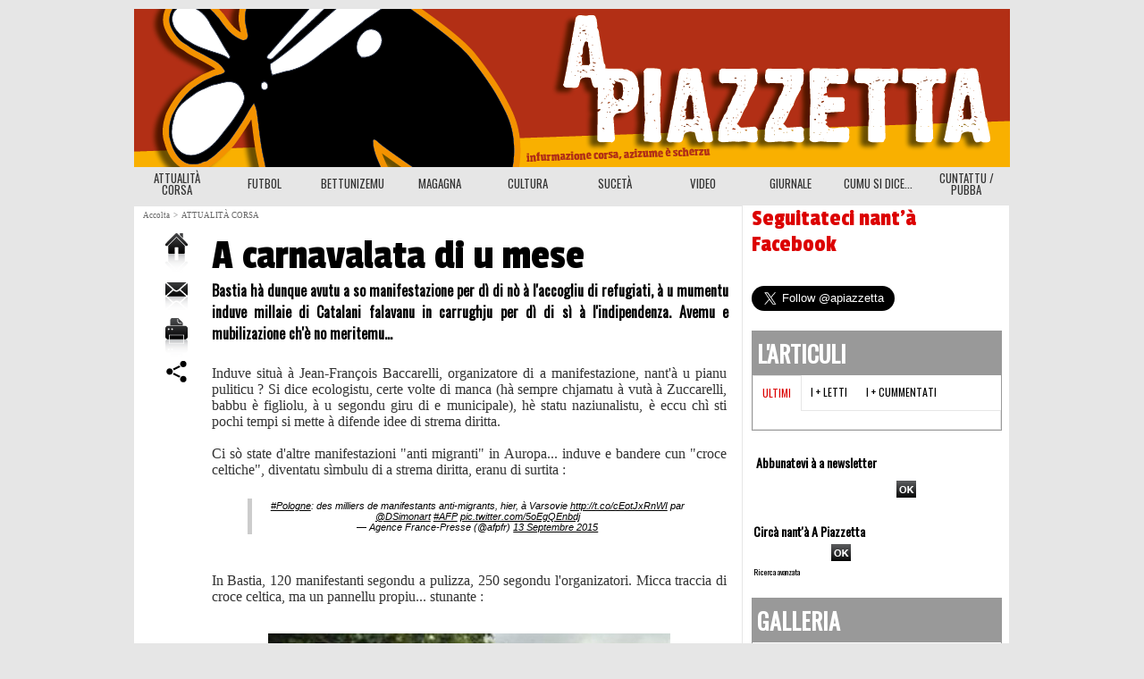

--- FILE ---
content_type: text/html; charset=UTF-8
request_url: https://www.apiazzetta.com/A-carnavalata-di-u-mese_a2252.html
body_size: 14920
content:
<!DOCTYPE html PUBLIC "-//W3C//DTD XHTML 1.0 Strict//EN" "http://www.w3.org/TR/xhtml1/DTD/xhtml1-strict.dtd">
<html xmlns="http://www.w3.org/1999/xhtml" xmlns:og="http://ogp.me/ns#"  xml:lang="co" lang="co">
<head>
<title>A carnavalata di u mese</title>
 
<meta http-equiv="Content-Type" content="text/html; Charset=UTF-8" />
<meta name="keywords" content="blog, corse, lingua, corsa, langue, bastia, ajaccio, corte, corsica, corse, macagna, actualité, nutizie, porto vecchio" />
<meta name="description" content="Bastia hà dunque avutu a so manifestazione per dì di nò à l'accogliu di refugiati, à u mumentu induve millaie di Catalani falavanu in carrughju per dì di sì à l'indipendenza. Avemu e mubilizazion..." />

<meta name="geo.position" content="42.7014153;9.4500325" />
<meta property="og:url" content="https://www.apiazzetta.com/A-carnavalata-di-u-mese_a2252.html" />
<meta name="image" property="og:image" content="https://www.apiazzetta.com/photo/art/grande/8258963-12915753.jpg?v=1442160740" />
<meta property="og:type" content="article" />
<meta property="og:title" content="A carnavalata di u mese" />
<meta property="og:description" content="Bastia hà dunque avutu a so manifestazione per dì di nò à l'accogliu di refugiati, à u mumentu induve millaie di Catalani falavanu in carrughju per dì di sì à l'indipendenza. Avemu e mubilizazione ch'è no meritemu... Induve situà à Jean-François Baccarelli, organizatore di a manifestazione..." />
<meta property="og:site_name" content="A Piazzetta - giurnale in lingua corsa | journal langue corse | apiazzetta.com informations, actualités Corse" />
<meta property="twitter:card" content="summary_large_image" />
<meta property="twitter:image" content="https://www.apiazzetta.com/photo/art/grande/8258963-12915753.jpg?v=1442160740" />
<meta property="twitter:title" content="A carnavalata di u mese" />
<meta property="twitter:description" content="Bastia hà dunque avutu a so manifestazione per dì di nò à l'accogliu di refugiati, à u mumentu induve millaie di Catalani falavanu in carrughju per dì di sì à l'indipendenza. Avemu e mubilizazion..." />
<link rel="stylesheet" href="/var/style/style_1.css?v=1527757612" type="text/css" />
<link rel="stylesheet" href="/var/style/style.1517763.css?v=1432761468" type="text/css" />
<link rel="stylesheet" href="/var/style/style.1517767.css?v=1410205072" type="text/css" />
<link href="https://fonts.googleapis.com/css?family=Passion+One|Alfa+Slab+One|Oswald&display=swap" rel="stylesheet" type="text/css" />
<link rel="alternate" media="only screen and (max-width: 640px)" href="https://m.apiazzetta.com/A-carnavalata-di-u-mese_a2252.html" />
<link rel="canonical" href="https://www.apiazzetta.com/A-carnavalata-di-u-mese_a2252.html" />
<link rel="alternate" type="application/rss+xml" title="RSS" href="/xml/syndication.rss" />
<link rel="alternate" type="application/atom+xml" title="ATOM" href="/xml/atom.xml" />
<link rel="icon" href="/favicon.ico?v=1304457573" type="image/x-icon" />
<link rel="shortcut icon" href="/favicon.ico?v=1304457573" type="image/x-icon" />
 
<!-- Google file -->
<meta name="google-site-verification" content="kwZjnvLmFBxJGQLwHUdWLxzMErneZrYxz55v_OI68mI" />
<script src="/_public/js/jquery-1.8.3.min.js?v=1731587507" type="text/javascript"></script>
<script src="/_public/js/jquery-tiptip.min.js?v=1731587507" type="text/javascript"></script>
<script src="/_public/js/form.js?v=1731587507" type="text/javascript"></script>
<script src="/_public/js/compress_facebook.js?v=1731587507" type="text/javascript"></script>
<script src="/_public/js/compress_fonctions.js?v=1731587507" type="text/javascript"></script>
<script type="text/javascript">
/*<![CDATA[*//*---->*/
selected_page = ['article', ''];
selected_page = ['article', '8258963'];

 var GBRedirectionMode = 'IF_FOUND';
/*--*//*]]>*/

</script>
 
<!-- Perso tags -->
<meta name="google-site-verification" content="kwZjnvLmFBxJGQLwHUdWLxzMErneZrYxz55v_OI68mI" />
<script type="text/javascript">var GBMobileURL = 'http://m.apiazzetta.com';</script>
<script type="text/javascript" src="http://m.apiazzetta.com/assets/js/detectmobilebrowser.js"></script>
<meta name="google-site-verification" content="B-dQbEJJUlvqoy1UOTDIDvZLU1tdc8QBJFpa8CI9ZVw" />
<style type="text/css">
.mod_1517763 .resize {
	 max-width: 576.72px;
}

.mod_1517763 img, .mod_1517763 embed, .mod_1517763 table {
	 max-width: 581.4px;
}

.mod_1517763 .mod_1517763_pub {
	 min-width: 648px;
}

.mod_1517763 .mod_1517763_pub .cel1 {
	 padding: 0;
}

.mod_1517763 .photo.left .mod_1517763_pub, .mod_1517763 .photo.right .mod_1517763_pub {
	 min-width: 324px; margin: 15px 10px;
}

.mod_1517763 .photo.left .mod_1517763_pub {
	 margin-left: 0;
}

.mod_1517763 .photo.right .mod_1517763_pub {
	 margin-right: 0;
}

.mod_1517763 .para_12915668 .photo {
	 position: relative;
}

.mod_1517763 .para_12915716 .photo {
	 position: relative;
}

.mod_1517763 .para_12915718 .photo {
	 position: relative;
}

.mod_1517763 .para_12915753 .photo {
	 position: relative;
}

.mod_1517763 .para_12915758 .photo {
	 position: relative;
}

.mod_1517763 .para_12915801 .photo {
	 position: relative;
}

.mod_1517763 .para_12915802 .photo {
	 position: relative;
}

.mod_1517763 .para_12915805 .photo {
	 position: relative;
}

.mod_1517763 .para_12915810 .photo {
	 position: relative;
}

.mod_1517763 .para_12915813 .photo {
	 position: relative;
}

.mod_1517763 .para_12915818 .photo {
	 position: relative;
}

.mod_1517763 .para_12915823 .photo {
	 position: relative;
}

.mod_1517763 .para_12915831 .photo {
	 position: relative;
}

.mod_1517763 .para_12915836 .photo {
	 position: relative;
}

.mod_1517763 .para_12915842 .photo {
	 position: relative;
}

.mod_1517763 .para_12915853 .photo {
	 position: relative;
}

.mod_1517763 .para_12915854 .photo {
	 position: relative;
}

.mod_1517763 .para_12915860 .photo {
	 position: relative;
}

.mod_1517763 .para_12915864 .photo {
	 position: relative;
}

.mod_1517763 .para_12915899 .photo {
	 position: relative;
}


			#tiptip_holder {
				display: none;
				position: absolute;
				top: 0;
				left: 0;
				z-index: 99999;
			}
</style>

<!-- Google Analytics -->
<script type="text/javascript">

  var _gaq = _gaq || [];
  _gaq.push(['_setAccount', 'UA-36514029-1']);
  _gaq.push(['_trackPageview']);

  (function() {
    var ga = document.createElement('script'); ga.type = 'text/javascript'; ga.async = true;
    ga.src = ('https:' == document.location.protocol ? 'https://ssl' : 'http://www') + '.google-analytics.com/ga.js';
    var s = document.getElementsByTagName('script')[0]; s.parentNode.insertBefore(ga, s);
  })();

</script>
 
</head>

<body class="mep1 home">
<div class="z_col0_td_inner z_td_colonne">
<!-- ********************************************** ZONE TITRE FULL ***************************************** -->
	 <div id="z_col0" class="full z_colonne">
		 <div class="z_col0_inner">

<!-- titre 3961445 -->
<div id="mod_3961445" class="mod_3961445 wm-module fullbackground "><div class="fullmod">
	 <div class="titre_image"><a href="https://www.apiazzetta.com/"><img src="/photo/titre_3961445.png?v=1506667047" alt="A Piazzetta, blog in lingua corsa - blog en langue corse / apiazzetta.com informations, actualité of corsica" title="A Piazzetta, blog in lingua corsa - blog en langue corse / apiazzetta.com informations, actualité of corsica" class="image"/></a></div>
</div></div>
<div id="ecart_after_3961445" class="ecart_col0" style="display:none"><hr /></div>

<!-- barre_outils 1521268 -->
<div id="ecart_before_1521268" class="ecart_col0 " style="display:none"><hr /></div>
<div id="mod_1521268" class="mod_1521268 wm-module fullbackground  module-barre_outils"><div class="fullmod">
	 <table class="menu_ligne" cellpadding="0" cellspacing="0" ><tr>
		 <td class="id1 cel1 bouton">
			 <a data-link="rubrique,114879" href="/ATTUALITA-CORSA_r15.html">ATTUALITÀ CORSA</a>
		 </td>
		 <td class="id2 cel2 bouton">
			 <a data-link="rubrique,101278" href="/FUTBOL_r3.html">FUTBOL</a>
		 </td>
		 <td class="id3 cel1 bouton">
			 <a data-link="rubrique,112415" href="/betonisation_corse/">BETTUNIZEMU</a>
		 </td>
		 <td class="id5 cel2 bouton">
			 <a data-link="rubrique,101277" href="/MAGAGNA_r2.html">MAGAGNA</a>
		 </td>
		 <td class="id6 cel1 bouton">
			 <a data-link="rubrique,101843" href="/CULTURA_r5.html">CULTURA</a>
		 </td>
		 <td class="id8 cel2 bouton">
			 <a data-link="rubrique,125534" href="/SUCETA_r16.html">SUCETÀ</a>
		 </td>
		 <td class="id4 cel1 bouton">
			 <a data-link="rubrique,2713930" href="/VIDEO_r28.html">VIDEO</a>
		 </td>
		 <td class="id10 cel2 bouton">
			 <a data-link="rubrique,145211" href="/GIURNALE_r19.html">GIURNALE</a>
		 </td>
		 <td class="id11 cel1 bouton">
			 <a data-link="rubrique,537610" href="/CUMU-SI-DICE_r27.html">CUMU SI DICE...</a>
		 </td>
		 <td class="id12 cel2 bouton">
			 <a data-link="article,7254150" href="/Cuntattu_a2067.html">CUNTATTU / PUBBA</a>
		 </td>
	 </tr></table>
</div></div>
		 </div>
	 </div>
<!-- ********************************************** FIN ZONE TITRE FULL ************************************* -->
</div>
<div id="main">
<table id="main_table_inner" cellspacing="0">
<tr class="tr_median">
<td class="z_col1_td_inner z_td_colonne main-colonne">
<!-- ********************************************** COLONNE 1 ********************************************** -->
<div id="z_col1" class="z_colonne">
	 <div class="z_col1_inner z_col_median">
		 <div class="inner">
<div id="breads" class="breadcrump breadcrumbs">
	 <a href="https://www.apiazzetta.com/">Accolta</a>
	 <span class="sepbread">&nbsp;&gt;&nbsp;</span>
	 <a href="/ATTUALITA-CORSA_r15.html">ATTUALITÀ CORSA</a>
	 <div class="clear separate"><hr /></div>
</div>
<div id="mod_1517763" class="mod_1517763 wm-module fullbackground  page2_article article-2252">
	 <div class="cel1">
		 <div class="inner">
	 <div class="col_left" style='overflow:visible'>
		 <div class="boutons_colonne"><a class="bt-home" href="https://www.apiazzetta.com/"><img src="/_images/icones/bt_home_5.png?v=1731587505" class="image middle" alt="Accueil" title="Accueil"  /></a><br /><a class="bt-mail" rel="nofollow" href="/send/8258963/"><img src="/_images/icones/bt_mail_5.png?v=1731587505" class="image middle" alt="Envoyer à un ami" title="Envoyer à un ami"  /></a><br /><a class="bt-print" rel="nofollow" onclick="window.open(this.href,'_blank', 'width=600, height=800, scrollbars=yes, menubar=yes, resizable=yes');return false;" href="/A-carnavalata-di-u-mese_a2252.html?print=1"><img src="/_images/icones/bt_print_5.png?v=1731587505" class="image middle" alt="Version imprimable" title="Version imprimable"  /></a><br /><a class="bt-share" href="javascript:void(0)" id="share_article_1517763"><img src="/_images/icones/bt_share_5.png?v=1731587505" class="image middle" alt="Partager" title="Partager"  /></a>
</div></div>
<div class="col_right" style='overflow:visible'>
	 <div class="article">
		 <div class="titre">
			 <h1 class="access">
				 A carnavalata di u mese
			 </h1>
		 </div>
		 <div class="chapeau" style="">
			 <h3 class="access">
				 Bastia hà dunque avutu a so manifestazione per dì di nò à l'accogliu di refugiati, à u mumentu induve millaie di Catalani falavanu in carrughju per dì di sì à l'indipendenza. Avemu e mubilizazione ch'è no meritemu...
			 </h3>
		 </div>
		 <br class="texte clear" />
	 <div class="entry-content instapaper_body">
		 <br id="sep_para_1" class="sep_para access"/>
		 <div id="para_1" class="para_12915668 resize" style="">
			 <div class="texte">
				 <div class="access firstletter">
					 Induve situà à Jean-François Baccarelli, organizatore di a manifestazione, nant'à u pianu puliticu ? Si dice ecologistu, certe volte di manca (hà sempre chjamatu à vutà à Zuccarelli, babbu è figliolu, à u segondu giru di e municipale), hè statu naziunalistu, è eccu chì sti pochi tempi si mette à difende idee di strema diritta.					 <br />
					 					 <br />
					 Ci sò state d'altre manifestazioni &quot;anti migranti&quot; in Auropa... induve e bandere cun &quot;croce celtiche&quot;, diventatu sìmbulu di a strema diritta, eranu di surtita :
				 </div>
			 </div>
			 <div class="clear"></div>
		 </div>
		 <br id="sep_para_2" class="sep_para access"/>
					 <div class="center">
						<div id='video_12915716_1517763' class="center">
							<div class="video-wrapper" id='WMplayer837055_1517763'>
						 </div>
					 </div>
					 </div>
		 <div id="para_2" class="para_12915716 resize" style="">
			 <div class="texte">
				 <div class="access firstletter">
					 
				 </div>
			 </div>
			 <div class="clear"></div>
		 </div>
		 <br id="sep_para_3" class="sep_para access"/>
		 <div id="para_3" class="para_12915718 resize" style="">
			 <div class="texte">
				 <div class="access firstletter">
					 In Bastia, 120 manifestanti segondu a pulizza, 250 segondu l'organizatori. Micca traccia di croce celtica, ma un pannellu propiu... stunante :
				 </div>
			 </div>
			 <div class="clear"></div>
		 </div>
		 <br id="sep_para_4" class="sep_para access"/>
		 <div id="para_4" class="para_12915753 resize" style="">
			 <div class="texte">
				 <div class="access firstletter">
					 
				 </div>
			 </div>
			 <div class="photo shadow bottom" style="margin-top: 10px">
				 <img class="responsive"  style="display:none" src="https://www.apiazzetta.com/photo/art/grande/8258963-12915753.jpg?v=1442160740" alt="A carnavalata di u mese" title="A carnavalata di u mese" />
<img class="not-responsive"  src="https://www.apiazzetta.com/photo/art/default/8258963-12915753.jpg?v=1442161803" alt="A carnavalata di u mese" title="A carnavalata di u mese"  />
			 </div>
			 <div class="clear"></div>
		 </div>
		 <br id="sep_para_5" class="sep_para access"/>
		 <div id="para_5" class="para_12915758 resize" style="">
			 <div class="texte">
				 <div class="access firstletter">
					 A glassa.					 <br />
					 					 <br />
					 Ùn hè micca un muntagiu Photoshop. U sbagliu d'ortografia, ellu, hè d'orìgine è hà fattu ride assai nant'à e rete suciale :
				 </div>
			 </div>
			 <div class="clear"></div>
		 </div>
		 <br id="sep_para_6" class="sep_para access"/>
					 <div class="center">
						<div id='video_12915801_1517763' class="center">
							<div class="video-wrapper" id='WMplayer837059_1517763'>
						 </div>
					 </div>
					 </div>
		 <div id="para_6" class="para_12915801 resize" style="">
			 <div class="texte">
				 <div class="access firstletter">
					 
				 </div>
			 </div>
			 <div class="clear"></div>
		 </div>
		 <br id="sep_para_7" class="sep_para access"/>
					 <div class="center">
						<div id='video_12915802_1517763' class="center">
							<div class="video-wrapper" id='WMplayer837060_1517763'>
						 </div>
					 </div>
					 </div>
		 <div id="para_7" class="para_12915802 resize" style="">
			 <div class="texte">
				 <div class="access firstletter">
					 
				 </div>
			 </div>
			 <div class="clear"></div>
		 </div>
		 <br id="sep_para_8" class="sep_para access"/>
		 <div id="para_8" class="para_12915805 resize" style="">
			 <div class="texte">
				 <div class="access firstletter">
					 Ride... o pienghje.
				 </div>
			 </div>
			 <div class="clear"></div>
		 </div>
		 <br id="sep_para_9" class="sep_para access"/>
					 <div class="center">
						<div id='video_12915810_1517763' class="center">
							<div class="video-wrapper" id='WMplayer837061_1517763'>
						 </div>
					 </div>
					 </div>
		 <div id="para_9" class="para_12915810 resize" style="">
			 <div class="texte">
				 <div class="access firstletter">
					 
				 </div>
			 </div>
			 <div class="clear"></div>
		 </div>
		 <br id="sep_para_10" class="sep_para access"/>
					 <div class="center">
						<div id='video_12915813_1517763' class="center">
							<div class="video-wrapper" id='WMplayer837062_1517763'>
						 </div>
					 </div>
					 </div>
		 <div id="para_10" class="para_12915813 resize" style="">
			 <div class="texte">
				 <div class="access firstletter">
					 
				 </div>
			 </div>
			 <div class="clear"></div>
		 </div>
		 <br id="sep_para_11" class="sep_para access"/>
					 <div class="center">
						<div id='video_12915818_1517763' class="center">
							<div class="video-wrapper" id='WMplayer837063_1517763'>
						 </div>
					 </div>
					 </div>
		 <div id="para_11" class="para_12915818 resize" style="">
			 <div class="texte">
				 <div class="access firstletter">
					 
				 </div>
			 </div>
			 <div class="clear"></div>
		 </div>
		 <br id="sep_para_12" class="sep_para access"/>
					 <div class="center">
						<div id='video_12915823_1517763' class="center">
							<div class="video-wrapper" id='WMplayer837065_1517763'>
						 </div>
					 </div>
					 </div>
		 <div id="para_12" class="para_12915823 resize" style="">
			 <div class="texte">
				 <div class="access firstletter">
					 
				 </div>
			 </div>
			 <div class="clear"></div>
		 </div>
		 <br id="sep_para_13" class="sep_para access"/>
					 <div class="center">
						<div id='video_12915831_1517763' class="center">
							<div class="video-wrapper" id='WMplayer837067_1517763'>
						 </div>
					 </div>
					 </div>
		 <div id="para_13" class="para_12915831 resize" style="">
			 <div class="texte">
				 <div class="access firstletter">
					 
				 </div>
			 </div>
			 <div class="clear"></div>
		 </div>
		 <br id="sep_para_14" class="sep_para access"/>
					 <div class="center">
						<div id='video_12915836_1517763' class="center">
							<div class="video-wrapper" id='WMplayer837068_1517763'>
						 </div>
					 </div>
					 </div>
		 <div id="para_14" class="para_12915836 resize" style="">
			 <div class="texte">
				 <div class="access firstletter">
					 
				 </div>
			 </div>
			 <div class="clear"></div>
		 </div>
		 <br id="sep_para_15" class="sep_para access"/>
					 <div class="center">
						<div id='video_12915842_1517763' class="center">
							<div class="video-wrapper" id='WMplayer837069_1517763'>
						 </div>
					 </div>
					 </div>
		 <div id="para_15" class="para_12915842 resize" style="">
			 <div class="texte">
				 <div class="access firstletter">
					 
				 </div>
			 </div>
			 <div class="clear"></div>
		 </div>
		 <br id="sep_para_16" class="sep_para access"/>
					 <div class="center">
						<div id='video_12915853_1517763' class="center">
							<div class="video-wrapper" id='WMplayer837070_1517763'>
						 </div>
					 </div>
					 </div>
		 <div id="para_16" class="para_12915853 resize" style="">
			 <div class="texte">
				 <div class="access firstletter">
					 
				 </div>
			 </div>
			 <div class="clear"></div>
		 </div>
		 <br id="sep_para_17" class="sep_para access"/>
		 <div id="para_17" class="para_12915854 resize" style="">
			 <div class="texte">
				 <div class="access firstletter">
					 
				 </div>
			 </div>
			 <div class="photo shadow bottom" style="margin-top: 10px">
				 <img class="responsive" loading="lazy"  style="display:none" src="https://www.apiazzetta.com/photo/art/grande/8258963-12915854.jpg?v=1442161789" alt="A carnavalata di u mese" title="A carnavalata di u mese" />
<img class="not-responsive" loading="lazy"  src="https://www.apiazzetta.com/photo/art/default/8258963-12915854.jpg?v=1442161804" alt="A carnavalata di u mese" title="A carnavalata di u mese" width="581.4" />
			 </div>
			 <div class="clear"></div>
		 </div>
		 <br id="sep_para_18" class="sep_para access"/>
		 <div id="para_18" class="para_12915860 resize" style="">
			 <div class="texte">
				 <div class="access firstletter">
					 
				 </div>
			 </div>
			 <div class="photo shadow bottom" style="margin-top: 10px">
				 <img class="responsive" loading="lazy"  style="display:none" src="https://www.apiazzetta.com/photo/art/grande/8258963-12915860.jpg?v=1442161845" alt="A carnavalata di u mese" title="A carnavalata di u mese" />
<img class="not-responsive" loading="lazy"  src="https://www.apiazzetta.com/photo/art/default/8258963-12915860.jpg?v=1442162760" alt="A carnavalata di u mese" title="A carnavalata di u mese" width="581.4" />
			 </div>
			 <div class="clear"></div>
		 </div>
		 <br id="sep_para_19" class="sep_para access"/>
		 <div id="para_19" class="para_12915864 resize" style="">
			 <div class="texte">
				 <div class="access firstletter">
					 È ci n'hè tanti altri cusì.					 <br />
					 					 <br />
					 Invece, u fiorfiore di l'incuerenza rivene à a presenza di u logò di &quot;Génération Identitaire&quot;, <a class="liens" href="http://abonnes.lemonde.fr/idees/article/2014/11/26/les-identitaires-se-mobilisent-pour-moderniser-la-lutte-des-races_4529388_3232.html">gruppu di strema diritta francese</a> :
				 </div>
			 </div>
			 <div class="clear"></div>
		 </div>
		 <br id="sep_para_20" class="sep_para access"/>
		 <div id="para_20" class="para_12915899 resize" style="">
			 <div class="texte">
				 <div class="access firstletter">
					 S'ellu si tratta di difende à tempu u populu corsu è &quot;la France aux Français&quot;, ci hè da inchietassi.					 <br />
					 					 <br />
					 Almenu chì tuttu què ùn sia statu ch'è un carnavale.
				 </div>
			 </div>
			 <div class="photo shadow bottom" style="margin-top: 10px">
				 <img class="responsive" loading="lazy"  style="display:none" src="https://www.apiazzetta.com/photo/art/grande/8258963-12915899.jpg?v=1442165018" alt="A carnavalata di u mese" title="A carnavalata di u mese" />
<img class="not-responsive" loading="lazy"  src="https://www.apiazzetta.com/photo/art/default/8258963-12915899.jpg?v=1442165047" alt="A carnavalata di u mese" title="A carnavalata di u mese" width="581.4" />
			 </div>
			 <div class="clear"></div>
		 </div>
	 </div>
		 <br class="texte clear" />
		 <div id="date" class="date">
			 <div class="access">u 13 di Sittembre 2015</div>
		 </div>
		 <div class="real-auteur auteur">
			 <div class="access"></div>
		 </div>
			 <div class="auteur social">
				 <a target="_blank" href="http://www.facebook.com/share.php?u=https%3A%2F%2Fwww.apiazzetta.com%2FA-carnavalata-di-u-mese_a2252.html"><img src="/_images/addto/facebook.png?v=1732287175" alt="Facebook" title="Facebook" /></a>
				 <a target="_blank" href="http://twitter.com/intent/tweet?text=A+carnavalata+di+u+mese+http%3A%2F%2Fxfru.it%2FZPK1wN"><img src="/_images/addto/twitter.png?v=1732287176" alt="Twitter" title="Twitter" /></a>
				 <a target="_blank" href="http://www.google.com/bookmarks/mark?op=edit&amp;bkmk=https%3A%2F%2Fwww.apiazzetta.com%2FA-carnavalata-di-u-mese_a2252.html"><img src="/_images/addto/google.png?v=1732287176" alt="Google" title="Google" /></a>
				 <a target="_blank" href="http://pinterest.com/pin/create/button/?url=https%3A%2F%2Fwww.apiazzetta.com%2FA-carnavalata-di-u-mese_a2252.html&amp;description=A+carnavalata+di+u+mese"><img src="/_images/addto/pinterest.png?v=1732287176" alt="Pinterest" title="Pinterest" /></a>
			 </div>
<br /><iframe class="sharing" src="//www.facebook.com/plugins/like.php?href=https%3A%2F%2Fwww.apiazzetta.com%2FA-carnavalata-di-u-mese_a2252.html&amp;layout=button_count&amp;show_faces=false&amp;width=100&amp;action=like&amp;colorscheme=light" scrolling="no" frameborder="0" allowTransparency="true" style="float:left; border:none; overflow:hidden; width:105px; height:20px;"></iframe>
<iframe class="sharing" allowtransparency="true" frameborder="0" scrolling="no" src="//platform.twitter.com/widgets/tweet_button.html?url=http%3A%2F%2Fxfru.it%2FZPK1wN&amp;counturl=https%3A%2F%2Fwww.apiazzetta.com%2FA-carnavalata-di-u-mese_a2252.html&amp;text=A%20carnavalata%20di%20u%20mese&amp;count=horizontal" style="float:left;width:115px; height:20px;"></iframe>
<div class="clear"></div>
		 <div class="boutons_ligne" id="boutons2">
<a class="bt-home" href="https://www.apiazzetta.com/"><img src="/_images/icones/bt_home_5.png?v=1731587505" class="image middle" alt="Accueil" title="Accueil"  />&nbsp;Accueil</a>			 &nbsp;&nbsp;
<a class="bt-mail" rel="nofollow" href="/send/8258963/"><img src="/_images/icones/bt_mail_5.png?v=1731587505" class="image middle" alt="Envoyer à un ami" title="Envoyer à un ami"  />&nbsp;Envoyer à un ami</a>			 &nbsp;&nbsp;
<a class="bt-print" rel="nofollow" onclick="window.open(this.href,'_blank', 'width=600, height=800, scrollbars=yes, menubar=yes, resizable=yes');return false;" href="/A-carnavalata-di-u-mese_a2252.html?print=1"><img src="/_images/icones/bt_print_5.png?v=1731587505" class="image middle" alt="Version imprimable" title="Version imprimable"  />&nbsp;Version imprimable</a>			 &nbsp;&nbsp;
<a class="bt-share" href="javascript:void(0)" id="share_boutons2_1517763"><img src="/_images/icones/bt_share_5.png?v=1731587505" class="image middle" alt="Partager" title="Partager"  />&nbsp;Partager</a>
		 </div>
 <div style="display:none" id="hidden_fields"></div>

		 <br />
		 <!-- page2_commentaire -->
		 <a id="comments"></a>
		 <div id="mod_1517767" class="param_commentaire mod_1517767 wm-module fullbackground ">
			 <div class="cel1">
				 <div class="message"><br /></div>
				 <div class="message" id="com_4656240">
				 <div class="postedby" style="position:static;">
					 <span class="infos" style="font-size:1.3em">1.</span>mandatu da 
					 <span class="infos">francè</span>
					 <span> u 13/09/2015 20:36 </span>
				 </div>
					 <div class="content-comment encadre" >
						 FASCISTI FORA
					 </div>
					 <div class="clear"></div>
				 </div>
				 <div class="message"><br /></div>
				 <div class="message" id="com_4656242">
				 <div class="postedby" style="position:static;">
					 <span class="infos" style="font-size:1.3em">2.</span>mandatu da 
					 <span class="infos">maurice francheteau</span>
					 <span> u 13/09/2015 20:41 </span>
				 </div>
					 <div class="content-comment encadre_alterne" >
						 salvemu a corsica ...vulgaires et incultes!
					 </div>
					 <div class="clear"></div>
				 </div>
				 <div class="message"><br /></div>
				 <div class="message" id="com_4656244">
				 <div class="postedby" style="position:static;">
					 <span class="infos" style="font-size:1.3em">3.</span>mandatu da 
					 <span class="infos">ISA</span>
					 <span> u 13/09/2015 20:49 </span>
				 </div>
					 <div class="content-comment encadre" >
						 A scrivu in francese per ch'elli capiscinu:<br /><br />en plus de ça, vous êtes tous d'origine italienne. ceux qui ont manifesté sont tous des petits fils de Lucquois et de Calabrais. Ils ont la mémoire courte. Il y a moins d'un siècle, c'etait eux les migrants.... <br /><br />maintenant,ils parlent au nom du peuple corse en prenant la rhétorique de l'extreme droite française et les symboles, tracts des néo-fachos identitaires<br /><br />VERGOGNA A VOI
					 </div>
					 <div class="clear"></div>
				 </div>
				 <div class="message"><br /></div>
				 <div class="message" id="com_4656376">
				 <div class="postedby" style="position:static;">
					 <span class="infos" style="font-size:1.3em">4.</span>mandatu da 
					 <span class="infos">Obe</span>
					 <span> u 13/09/2015 23:49 </span>
				 </div>
					 <div class="content-comment encadre_alterne" >
						 Depuis des années Bacarelli qui est la plus grande girouette bastiaise est prêt à faire n'importe quoi pour faire parler de lui , même à instrumenter des pauvres gens au QI plus que limité . Ce type est la honte de cette ville ....
					 </div>
					 <div class="clear"></div>
				 </div>
				 <div class="message"><br /></div>
				 <div class="message" id="com_4656439">
				 <div class="postedby" style="position:static;">
					 <span class="infos" style="font-size:1.3em">5.</span>mandatu da 
					 <span class="infos">tont''''e finu</span>
					 <span> u 14/09/2015 03:27 </span>
				 </div>
					 <div class="content-comment encadre" >
						 U tipu hà l'usu di mettesi ellu, ind'è tutti i culi dà tant'anni...<br />ch'avà vole sparte a so passione...
					 </div>
					 <div class="clear"></div>
				 </div>
				 <div class="message"><br /></div>
				 <div class="message" id="com_4656640">
				 <div class="postedby" style="position:static;">
					 <span class="infos" style="font-size:1.3em">6.</span>mandatu da 
					 <span class="infos">ziu santu</span>
					 <span> u 14/09/2015 08:54 </span>
				 </div>
					 <div class="content-comment encadre_alterne" >
						 aè torna &quot;fascisti fora&quot; cum'ella vi piace sta spressione<br /><br />è vera chì site impenseriti di campà ciò ch'elli anu campati i vostri babboni scallati scalzi d'italia o di sardegna à l'epica di u fascisimu.<br /><br />S'ellu rivene u fascisimu scapperte cum'è elli vistu ch'è site vigliacchi<br /><br />Ghjente cum'è voi, vi ci vole u rimore di i stivalli
					 </div>
					 <div class="clear"></div>
				 </div>
				 <div class="message"><br /></div>
				 <div class="message" id="com_4656641">
				 <div class="postedby" style="position:static;">
					 <span class="infos" style="font-size:1.3em">7.</span>mandatu da 
					 <span class="infos">ziu santu</span>
					 <span> u 14/09/2015 08:56 </span>
				 </div>
					 <div class="content-comment encadre" >
						 Ma ciò chì serà ancu megliu hè quandu un scemu di daesh venera à fà tombula ind'è noi <br />Quì muhjerete à u fascisimu dinù
					 </div>
					 <div class="clear"></div>
				 </div>
				 <div class="message"><br /></div>
				 <div class="message" id="com_4656773">
				 <div class="postedby" style="position:static;">
					 <span class="infos" style="font-size:1.3em">8.</span>mandatu da 
					 <span class="infos">tont''''''''e finu</span>
					 <span> u 14/09/2015 10:52 </span>
				 </div>
					 <div class="content-comment encadre_alterne" >
						 ùn v'inchietate, simu pronti à riceve tutt'ognunu sicond'à i so meriti.<br />Un cì serve à bavacciulà à contr'à i più disgraziati
					 </div>
					 <div class="clear"></div>
				 </div>
				 <div class="message"><br /></div>
				 <div class="message" id="com_4656779">
				 <div class="postedby" style="position:static;">
					 <span class="infos" style="font-size:1.3em">9.</span>mandatu da 
					 <span class="infos">u tale</span>
					 <span> u 14/09/2015 10:55 </span>
				 </div>
					 <div class="content-comment encadre" >
						 Ghjè stu mullizzu fragicu di Baccarelli chi face cresce a tensione. surreciteghja i malati mentali &quot;identitaires&quot; chi sò dicerbellati francesi<br /><br />quandu una catastrofa accaderà, ùn ci volerà micca à pienghje<br /><br />chi vole dì st'affare di manifestà cù i naziunalisti francesi, quelli di &quot;la france aux français&quot;, i difensori di Le Pen e di a Marseillaise, chì c'inciaccanu è chi ùn ponu pate i Corsi ?<br /><br />à mumenti manifesteghjanu cù e bandere bleu-blanc-rouge<br /><br />ùn vulemu micca i disgraziati siriani chi fughjenu a miseria ? ùn v'inchietate ricevimu 5000 FRANCESI à L'ANNU. è quessa, ùn disturba à nimu<br /><br />VERGOGNA A STA RIMIGNA FRANCESE
					 </div>
					 <div class="clear"></div>
				 </div>
				 <div class="message"><br /></div>
				 <div class="message" id="com_4656934">
				 <div class="postedby" style="position:static;">
					 <span class="infos" style="font-size:1.3em">10.</span>mandatu da 
					 <span class="infos">turchinu</span>
					 <span> u 14/09/2015 13:16 </span>
				 </div>
					 <div class="content-comment encadre_alterne" >
						 pour les gaulois de passage :<br /><br />MANIFESTER AVEC LES IDENTITAIRES FRANCAIS C'EST UNE HONTE<br /><br />
					 </div>
					 <div class="clear"></div>
				 </div>
				 <div class="message"><br /></div>
				 <div class="message" id="com_4657531">
				 <div class="postedby" style="position:static;">
					 <span class="infos" style="font-size:1.3em">11.</span>mandatu da 
					 <span class="infos">chi risa</span>
					 <span> u 14/09/2015 22:15 </span>
				 </div>
					 <div class="content-comment encadre" >
						 @ISA:<br />tu chi mughji i fascisti fora, un ti pare micca chi si tù piuttostu chi dici n'importa che?<br />1) induveli so i taliani qui? Mi pare piuttostu chi ti l'inventa quessa, serà un riflessu razzistu che tu hai<br />2) Ancu s'elli eranu figlioli di taliani, so corsi li stessu, iè so nati qui! E a me mi pare chi in Corsica semu quasi tutti d'origine taliana, <br />3) E po ci vole à piantà appena incu e parulle fascistu, ( impara a storia u fascisimu un ha nunda a chi vede cun què)
					 </div>
					 <div class="clear"></div>
				 </div>
				 <div class="message"><br /></div>
				 <div class="message" id="com_4657644">
				 <div class="postedby" style="position:static;">
					 <span class="infos" style="font-size:1.3em">12.</span>mandatu da 
					 <span class="infos">ISA</span>
					 <span> u 15/09/2015 00:04 </span>
				 </div>
					 <div class="content-comment encadre_alterne" >
						 Ai raghjò.<br />micca &quot;facisti fora&quot; : NAZiUNALISTI FRANCESI FORA<br /><br />BLOC IDENTITAIRE = GROSSI FRANCESI DI MERDA<br /><br />per cio chi he di i taliani, simu tutti di sangue mischiatu. Ma quandu vecu i figliulini d'immigrati chi parlanu in nome di u populu corsu, certi francesi (micca nomi...) parlà in nome di u populu corsu, MI FACE RIDE
					 </div>
					 <div class="clear"></div>
				 </div>
				 <div class="message"><br /></div>
				 <div class="message" id="com_4657647">
				 <div class="postedby" style="position:static;">
					 <span class="infos" style="font-size:1.3em">13.</span>mandatu da 
					 <span class="infos">RAPPEL</span>
					 <span> u 15/09/2015 00:08 </span>
				 </div>
					 <div class="content-comment encadre" >
						 à stu speziu d'imbecile di Baccarelli :<br /><br />0 réfugié syrien en Corse.<br />5000 français en plus par an (friqués, qui font grimper les prix de l'immobilier)<br /><br />è à tutti quelli chi anu manifestatu in Bastia, u parlate u corsu ? i vostri figlioli u parlanu u corsu ?<br /><br />Eccu.
					 </div>
					 <div class="clear"></div>
				 </div>
				 <div class="message"><br /></div>
				 <div class="message" id="com_4657670">
				 <div class="postedby" style="position:static;">
					 <span class="infos" style="font-size:1.3em">14.</span>mandatu da 
					 <span class="infos">Julien Lepers</span>
					 <span> u 15/09/2015 00:51 <img src="/_images/icones/icn_phone.png" alt="" />(da un teleffuninu)</span>
				 </div>
					 <div class="content-comment encadre_alterne" >
						 Raciste, bête, con comme un balais, analphabète, je mange à tous les râteliers, de Zuccarelli au maire de Furiani, je souffle sur les braises, j'attise la haine et les identitaires colons de merde français sont avec moi... Je suis je suis je suis ???
					 </div>
					 <div class="clear"></div>
				 </div>
				 <div class="message"><br /></div>
				 <div class="message" id="com_4657694">
				 <div class="postedby" style="position:static;">
					 <span class="infos" style="font-size:1.3em">15.</span>mandatu da 
					 <span class="infos">Sempre cunquista, mai sottumessa, fora di a nostra bella leva</span>
					 <span> u 15/09/2015 01:30 </span>
				 </div>
					 <div class="content-comment encadre" >
						 Ci hè un spiritu chì ci hà invasu... Ma quessu, ùn vene micca da uriente... Ma piuttostu da punente, passendu pè Francia.<br />Omu hà ciò ch'ellu si merita. Cuntinuemu torna à calà u capu, à fassi piglià à a risa, è à mostrà à u mondu sanu què di a Corsica. I nostri vechji, corci à elli, o quant'elli si vultulerianu ind'a so cascia cum'ellu dice u Francese, videndu tuttu ciò ch'avemu persu è mandatu à caternu ! I nostri valori, a nostra natura è Cursichella, è issu scumpientu prutondu !
					 </div>
					 <div class="clear"></div>
				 </div>
				 <div class="message"><br /></div>
				 <div class="message" id="com_4663906">
				 <div id="last_comment" class="postedby" style="position:static;">
					 <span class="infos" style="font-size:1.3em">16.</span>mandatu da 
					 <span class="infos">Estrimei</span>
					 <span> u 19/09/2015 08:00 </span>
				 </div>
					 <div class="content-comment encadre_alterne" >
						 E s omu avia a stumachiccia di mette u nostru capu a segnu?<br />forse chi Baccarelli ha anc ellu u dirittu di lampa à son chjamma ?<br />hé capita chi stu scrittoghju in lingua frencese scrittu pe i frencesi merca male ,ma a corsa di tanta ghjente per esse nu u solcu di Tatti e di Merkel un mi pare micca a piu generosa e di sicuru un hé micca quella chi piglia a partes a di i nostri fratelli( corsi) i piu disgraziati.<br />Sti disgraziati chi scappanu da i so Paesi , tocca a quelli chi il mettenu u cumbugliu a pigliassilli a collu(. bogliu ammenta i frencesi , l américain , l &quot;Eurotan&quot; e Golman Sachs. e tutti i pari soi)
					 </div>
					 <div class="clear"></div>
				 </div>
				 <div class="message"><br /></div>
			 <div id="div_form_comment">
				 <a id="infoscom"></a>
				 <div id="infos_fond_div" style="display:none;"></div>
				 <div id="title_new_comment" class="infos">Novu cumentu :</div>
				 <form id="form_comment" action="/A-carnavalata-di-u-mese_a2252.html#last_comment" method="post" accept-charset="UTF-8">
					 <div class="infos encadre">
						 <input type="hidden" name="action" value="article" />
						 <input type="hidden" name="id_article" value="8258963" />
						 <input type="hidden" name="id_article_reel" value="8258963" />
						 <input type="hidden" name="ajout_commentaire" value="oui" />
						 <input type="hidden" name="type_enreg" value="" />
						 <input type="hidden" name="type" value="" />
						 <div class="form">
				 <div id="inputs">
					<div id="div_a_pseudo" style="">
<label style="">Casata * :</label>
<div class="inputrow" style="">
	 <input class="button" onfocus="del_error(this.id)" type="text" id="a_pseudo" name="a_pseudo" value=""  maxlength="250" />
	 <div id="error_a_pseudo" class="error"></div>
</div>
<div class="inforow"> </div>
</div>
<div class="break"></div>
					<div id="div_a_email" style="">
<label style="">Indirizzu email (micca pubblicata) * :</label>
<div class="inputrow" style="">
	 <input class="button" onfocus="del_error(this.id)" type="text" id="a_email" name="a_email" value=""  maxlength="120" />
	 <div id="error_a_email" class="error"></div>
</div>
<div class="inforow"> </div>
</div>
<div class="break"></div>
					<div id="div_a_url" style="">
<label style="">Situ web :</label>
<div class="inputrow" style="">
	 <input class="button" onfocus="del_error(this.id)" type="text" id="a_url" name="a_url" value=""  />
	 <div id="error_a_url" class="error"></div>
</div>
<div class="inforow"> </div>
</div>
<div class="break"></div>
				 </div>
				 <label style="display:block;margin-bottom:3px">Cumentu * :</label>
							 <div class="area_board">
								 <input type="button" style="display: inline; font: bold 12px Georgia; padding: 3px 8px; width: auto; text-align: center; background-color: #FFF; border: 1px solid #E1E1E1; color: #333;" onclick="bbstyle(0,'a_commentaire')"  value="B" class="pointer" />
								 <input type="button" style="font: italic 12px Georgia; padding: 3px 8px; width: auto; text-align: center; background-color: #FFF; border: 1px solid #E1E1E1; color: #333;" onclick="bbstyle(2,'a_commentaire')"  value="I" class="pointer" />
								 <input type="button" style="font: 12px Georgia; padding: 3px 8px; width: auto; text-align: center; text-decoration: underline; background-color: #FFF; border: 1px solid #E1E1E1; color: #333;" onclick="bbstyle(4,'a_commentaire')"  value="U" class="pointer" />
								 <input type="button" style="font: 12px Georgia; padding: 3px 8px; width: auto; text-align: center; background-color: #FFF; border: 1px solid #E1E1E1; color: #333;" onclick="bbstyle(28,'a_commentaire')" value="&laquo;&raquo;" class="pointer" />
								 <input type="button" style="font: 12px Georgia; padding: 3px 8px; width: auto; text-align: center;  background-color: #FFF; border: 1px solid #E1E1E1; color: #333;" onclick="bbstyle(18,'a_commentaire')" value="URL" class="pointer" />
							 </div>
				 <div class="inputrow" style="padding-top:5px">
					 <textarea id="a_commentaire" class="button" onfocus="del_error('a_commentaire')" name="a_commentaire" rows="8"></textarea>
					 <div id="error_a_commentaire" class="error"></div>
				 </div>
			 <div class="clear"></div>
				 <div id="notify">
					<div class="radiorow">
		 <input type="checkbox" name="a_notify" id="a_notify" value="yes"  /> <label for="a_notify" class="champ" style="display:inline">Nutificàmmi l'arrivu di cummenti novi</label><br/>
		 <div id="error_a_notify" class="error"></div>
</div>
<div class="break"></div>
				 </div>
						 </div>
						 <div class="submit" style="margin:10px 0">
							 <input type="submit" value="Prupone" class="button2" />
						 </div>
					 </div>
				 </form>
			 </div>
		 </div>
		 </div>
 
		 <div id="entete_liste">
		 <br />
		 <div class="entete_liste">
			 <div class="access" style="padding-top:5px">In a listessa rùbrica :</div>
		 </div>
		 <div class="break" style="padding-bottom: 10px"></div>
		 <div class="titre_liste first">
			 <h3 class="access">
			 <a class="access" href="/A-Corsica-dice-a-vedeci-a-Edmond_a2756.html">			 <img class="image middle nomargin" src="https://www.apiazzetta.com/_images/preset/puces/arrow52.gif?v=1732287502" alt=""  /> 
A Corsica dice à vedeci à Edmond</a>
			 <span class="access"> - 16/12/2018</span>			 </h3>
		 </div>
		 <div class="titre_liste">
			 <h3 class="access">
			 <a class="access" href="/Corsica-tamanta-miseria-_a2754.html">			 <img class="image middle nomargin" src="https://www.apiazzetta.com/_images/preset/puces/arrow52.gif?v=1732287502" alt=""  /> 
Corsica, tamanta miseria !</a>
			 <span class="access"> - 06/12/2018</span>			 </h3>
		 </div>
		 <div class="titre_liste">
			 <h3 class="access">
			 <a class="access" href="/S-he-spenta-a-voce-di-Petru-Mari_a2742.html">			 <img class="image middle nomargin" src="https://www.apiazzetta.com/_images/preset/puces/arrow52.gif?v=1732287502" alt=""  /> 
S’hè spenta a voce di Petru Mari</a>
			 <span class="access"> - 22/10/2018</span>			 </h3>
		 </div>
		 <div class="titre_liste">
			 <h3 class="access">
			 <a class="access" href="/Site-sempre-qui_a2741.html">			 <img class="image middle nomargin" src="https://www.apiazzetta.com/_images/preset/puces/arrow52.gif?v=1732287502" alt=""  /> 
Site sempre quì ?</a>
			 <span class="access"> - 13/10/2018</span>			 </h3>
		 </div>
		 <div class="titre_liste">
			 <h3 class="access">
			 <a class="access" href="/Cumu-vestesi-st-inguernu-Bastera-un-t-shirt _a2738.html">			 <img class="image middle nomargin" src="https://www.apiazzetta.com/_images/preset/puces/arrow52.gif?v=1732287502" alt=""  /> 
Cumu vestesi st’inguernu ? Basterà un t-shirt !</a>
			 <span class="access"> - 22/09/2018</span>			 </h3>
		 </div>
		 <div class="titre_liste">
			 <h3 class="access">
			 <a class="access" href="/U-cuntrastu-tra-Marcu-Biancarelli-e-Gilles-Simeoni_a2736.html">			 <img class="image middle nomargin" src="https://www.apiazzetta.com/_images/preset/puces/arrow52.gif?v=1732287502" alt=""  /> 
U cuntrastu trà Marcu Biancarelli è Gilles Simeoni</a>
			 <span class="access"> - 20/09/2018</span>			 </h3>
		 </div>
		 <div class="titre_liste">
			 <h3 class="access">
			 <a class="access" href="/L-animali-nustrali-in-periculu_a2732.html">			 <img class="image middle nomargin" src="https://www.apiazzetta.com/_images/preset/puces/arrow52.gif?v=1732287502" alt=""  /> 
L'animali nustrali in perìculu</a>
			 <span class="access"> - 14/06/2018</span>			 </h3>
		 </div>
		 <div class="titre_liste">
			 <h3 class="access">
			 <a class="access" href="/Piccula-antulugia-d-un-razzisimu-ordinariu_a2729.html">			 <img class="image middle nomargin" src="https://www.apiazzetta.com/_images/preset/puces/arrow52.gif?v=1732287502" alt=""  /> 
Piccula antulugia d'un razzisimu ordinariu</a>
			 <span class="access"> - 24/05/2018</span>			 </h3>
		 </div>
		 <div class="titre_liste">
			 <h3 class="access">
			 <a class="access" href="/Cumu-fa-a-scelta-di-u-mullizzu_a2723.html">			 <img class="image middle nomargin" src="https://www.apiazzetta.com/_images/preset/puces/arrow52.gif?v=1732287502" alt=""  /> 
Cumu fà a scelta di u mullizzu ?</a>
			 <span class="access"> - 10/05/2018</span>			 </h3>
		 </div>
		 <div class="titre_liste">
			 <h3 class="access">
			 <a class="access" href="/Riscaldamentu-climaticu-e-cullata-di-l-acqua-cumu-sera-a-Corsica-in-u-2100_a2722.html">			 <img class="image middle nomargin" src="https://www.apiazzetta.com/_images/preset/puces/arrow52.gif?v=1732287502" alt=""  /> 
Riscaldamentu climaticu è cullata di l'acqua : cumu serà a Corsica in u 2100 ?</a>
			 <span class="access"> - 08/05/2018</span>			 </h3>
		 </div>
		 <div class="titre_liste">
			 <h3 class="access">
			 <a class="access" href="/E-muntagne-corse-vista-da-a-Sardegna_a2716.html">			 <img class="image middle nomargin" src="https://www.apiazzetta.com/_images/preset/puces/arrow52.gif?v=1732287502" alt=""  /> 
E muntagne corse vista da a Sardegna</a>
			 <span class="access"> - 08/04/2018</span>			 </h3>
		 </div>
		 <div class="titre_liste">
			 <h3 class="access">
			 <a class="access" href="/Qwanta-u-populu-corsu_a2710.html">			 <img class="image middle nomargin" src="https://www.apiazzetta.com/_images/preset/puces/arrow52.gif?v=1732287502" alt=""  /> 
Qwanta u populu corsu</a>
			 <span class="access"> - 15/03/2018</span>			 </h3>
		 </div>
		 <div class="titre_liste">
			 <h3 class="access">
			 <a class="access" href="/Immurtali_a2709.html">			 <img class="image middle nomargin" src="https://www.apiazzetta.com/_images/preset/puces/arrow52.gif?v=1732287502" alt=""  /> 
« Immurtali »</a>
			 <span class="access"> - 15/03/2018</span>			 </h3>
		 </div>
		 <div class="titre_liste">
			 <h3 class="access">
			 <a class="access" href="/Marcu-Biancarelli-A-scrittura-in-corsu-un-ha-ancu-capitulatu_a2692.html">			 <img class="image middle nomargin" src="https://www.apiazzetta.com/_images/preset/puces/arrow52.gif?v=1732287502" alt=""  /> 
Marcu Biancarelli : "A scrittura in corsu ùn hà ancu capitulatu"</a>
			 <span class="access"> - 07/01/2018</span>			 </h3>
		 </div>
		 <div class="titre_liste">
			 <h3 class="access">
			 <a class="access" href="/Dop-a-i-fochi-di-Cervioni-U-Cotone-e-Chjatra-cumu-aiuta_a2690.html">			 <img class="image middle nomargin" src="https://www.apiazzetta.com/_images/preset/puces/arrow52.gif?v=1732287502" alt=""  /> 
Dop'à i fochi di Cervioni, U Cotone è Chjatra : cumu aiutà ?</a>
			 <span class="access"> - 05/01/2018</span>			 </h3>
		 </div>
		 <div class="titre_liste">
		 <div class="pager">
			 <a class="sel" rel="nofollow" href="javascript:void(0)" onclick='recharge("entete_liste", "/index.php?start=0&amp;numero=2252&amp;preaction=mymodule&amp;id_param=1517763&amp;java=false&amp;ajax=true&amp;show=liste_articles&amp;numero=2252")'>1</a>
			 <a  rel="nofollow" href="javascript:void(0)" onclick='recharge("entete_liste", "/index.php?start=15&amp;numero=2252&amp;preaction=mymodule&amp;id_param=1517763&amp;java=false&amp;ajax=true&amp;show=liste_articles&amp;numero=2252")'>2</a>
			 <a  rel="nofollow" href="javascript:void(0)" onclick='recharge("entete_liste", "/index.php?start=30&amp;numero=2252&amp;preaction=mymodule&amp;id_param=1517763&amp;java=false&amp;ajax=true&amp;show=liste_articles&amp;numero=2252")'>3</a>
			 <a  rel="nofollow" href="javascript:void(0)" onclick='recharge("entete_liste", "/index.php?start=45&amp;numero=2252&amp;preaction=mymodule&amp;id_param=1517763&amp;java=false&amp;ajax=true&amp;show=liste_articles&amp;numero=2252")'>4</a>
			 <a  rel="nofollow" href="javascript:void(0)" onclick='recharge("entete_liste", "/index.php?start=60&amp;numero=2252&amp;preaction=mymodule&amp;id_param=1517763&amp;java=false&amp;ajax=true&amp;show=liste_articles&amp;numero=2252")'>5</a>
			 <a rel="nofollow" href="javascript:void(0)" onclick='recharge("entete_liste", "/index.php?start=15&amp;numero=2252&amp;preaction=mymodule&amp;id_param=1517763&amp;java=false&amp;ajax=true&amp;show=liste_articles&amp;numero=2252")'>&raquo;</a>
			 <span>...</span>
			 <a  rel="nofollow" href="javascript:void(0)" onclick='recharge("entete_liste", "/index.php?start=705&amp;numero=2252&amp;preaction=mymodule&amp;id_param=1517763&amp;java=false&amp;ajax=true&amp;show=liste_articles&amp;numero=2252")'>48</a>
		 </div>
		 </div>
		 </div>
	 </div>
</div>
<div class="clear"></div>
		 </div>
	 </div>
</div>
<div id="ecart_after_1517763" class="ecart_col1"><hr /></div>
		 </div>
	 </div>
</div>
<!-- ********************************************** FIN COLONNE 1 ****************************************** -->
</td>
<td class="z_col2_td_inner z_td_colonne">
<!-- ********************************************** COLONNE 2 ********************************************** -->
<div id="z_col2" class="z_colonne">
	 <div class="z_col2_inner z_col_median">
		 <div class="inner">

<!-- likebox 5079629 -->
<div id="mod_5079629" class="mod_5079629 wm-module fullbackground  module-likebox">
	 <div class="entete"><div class="fullmod">
		 <span>Seguitateci nant'à Facebook</span>
	 </div></div>
	 <div class="cel1">
		 <div class="fb-container" style="width:278px">
			 <div class="fb-page" 
        data-href="http://www.facebook.com/pages/A-Piazzetta/27360637615" 
        data-width="500" 
        data-hide-cover="false"
        data-show-posts="false"
        data-show-facepile="true"
        data-height="">
        </div>
		 </div>
	 </div>
</div>
<div id="ecart_after_5079629" class="ecart_col2"><hr /></div>

<!-- html 10799890 -->
	 <a href="https://twitter.com/apiazzetta" class="twitter-follow-button" data-show-count="false" data-size="large" data-dnt="true">Seguità @apiazzetta</a>
<script>!function(d,s,id){var js,fjs=d.getElementsByTagName(s)[0],p=/^http:/.test(d.location)?'http':'https';if(!d.getElementById(id)){js=d.createElement(s);js.id=id;js.src=p+'://platform.twitter.com/widgets.js';fjs.parentNode.insertBefore(js,fjs);}}(document, 'script', 'twitter-wjs');</script>
<div id="ecart_after_10799890" class="ecart_col2"><hr /></div>

<!-- news 4287809 -->
<div id="mod_4287809" class="mod_4287809 wm-module fullbackground  news module-news type-2">
	 <div class="entete"><div class="fullmod">
		 <span>L'articuli</span>
	 </div></div>
	 <div id="tabs_4287809" class="onglet"><ul>
			 <li class="selected"><a href="javascript:void(0)" onclick="change_tab(this, 4287809)">Ultimi</a></li>
			 <li ><a href="javascript:void(0)" onclick="change_tab(this, 4287809)">I + letti</a></li>
			 <li ><a href="javascript:void(0)" onclick="change_tab(this, 4287809)">I + cummentati</a></li>
	 </ul><div class="clear"></div></div>
	 <div class="inner_tabs">
		 <div id="content_tabs_4287809_0" >
		 </div>
		 <div id="content_tabs_4287809_1" style='display:none'>
		 </div>
		 <div id="content_tabs_4287809_2" style='display:none'>
		 </div>
	 </div>
</div>
<div id="ecart_after_4287809" class="ecart_col2"><hr /></div>

<!-- newsletter 1518413 -->
<div id="mod_1518413" class="mod_1518413 wm-module fullbackground  module-newsletter">
	 <div class="entete"><div class="fullmod">
		 <span>Abbunatevi à a newsletter</span>
	 </div></div>
	 <form action="/newsletter/" method="post" id="form_newsletter_1518413">
		 <div class="cel1 nowrap">
			 <input type="hidden" name="subaction" value="add" />
<input type="hidden" name="html_texte" value="html" />
			 <div class="inputs">
				 <span>
					<input type="text" style="width:147px" class="button hiddeninput" id="email_1518413_safe" name="email_safe" onfocus="$(this).hide(); $('#email_1518413').show(); $('#email_1518413').focus()"  value="" />
<input type="text" style="display:none;width:147px" id="email_1518413" class="button realinput" name="email" onblur="if (this.value == '') {$(this).hide(); $('#email_1518413_safe').show();}"  value="" />
				</span>
				<span>
<input type="image" src="/_images/icones/ok_5.png?v=1731587505" alt="OK" title="OK" />				</span>
			 </div>
		 </div>
	 </form>
<script type='text/javascript'>make_print_object("1518413", "13520", "form_newsletter_1518413");
</script>
</div>
<div id="ecart_after_1518413" class="ecart_col2"><hr /></div>

<!-- recherche 1781805 -->
<div id="ecart_before_1781805" class="ecart_col2 responsive" style="display:none"><hr /></div>
<div id="mod_1781805" class="mod_1781805 wm-module fullbackground  recherche type-1">
	 <form id="form_1781805" action="/search/" method="get" enctype="application/x-www-form-urlencoded" >
	 <div class="entete"><div class="fullmod">
		 <span>Circà nant'à A Piazzetta</span>
	 </div></div>
		 <div class="cel1">
			 			 <span><span class="cel">
<input type="text" style="width:77px" id="keyword_1781805" name="keyword" value="" class="button"   />			 </span><span class="cel">
<input type="image" src="/_images/icones/ok_5.png?v=1731587505" alt="OK" title="OK" />
			 </span></span>
			 <div class="avance" style="margin-top:5px">
				 <a href="/search/?avance=1">Ricerca avanzata</a>
			 </div>
		 </div>
	 </form>
</div>
<div id="ecart_after_1781805" class="ecart_col2"><hr /></div>

<!-- galerie 5892467 -->
<div id="mod_5892467" class="mod_5892467 wm-module fullbackground  module-galerie type-1"><div class="fullmod">
	 <div class="entete"><div class="fullmod">
		 <span>Galleria</span>
	 </div></div>
			 <div class="cel1 alone nb-col-2  with_text" style="overflow:hidden;padding-top:5px;padding-bottom:5px">
				 <div class="col clear-x2 clear-x3 clear-x4" style="float:left;position:relative;width:124px;;">
					 <a href="/photos/A-maledizzione-di-e-buatte-corse_ga105009.html"><img src="/photo/gal/min/mgal-2109297.jpg?v=1366996785" alt="A maledizzione di e buatte corse" title="A maledizzione di e buatte corse" width="90" class="vignette" style=";" /></a>
					 <div class="titre"><a href="/photos/A-maledizzione-di-e-buatte-corse_ga105009.html">A maledizzione di e buatte corse</a></div>
				 </div>
				 <div class="col" style="float:left;position:relative;width:124px;;margin-right:0">
					 <a href="/photos/1981-a-cuppa-he-nostra-_ga67141.html"><img src="/photo/gal/min/mgal-1352810.jpg?v=1305898689" alt="1981 : a cuppa hè nostra !" title="1981 : a cuppa hè nostra !" width="90" class="vignette" style=";" /></a>
					 <div class="titre"><a href="/photos/1981-a-cuppa-he-nostra-_ga67141.html">1981 : a cuppa hè nostra !</a></div>
				 </div>
				 <div class="clear"></div>
				 <div class="col clear-x2" style="float:left;position:relative;width:124px;;">
					 <a href="/photos/Ponte-Leccia-city_ga108969.html"><img src="/photo/gal/min/mgal-2201757.jpg?v=1373539133" alt="Ponte Leccia city" title="Ponte Leccia city" height="90" class="vignette" style=";" /></a>
					 <div class="titre"><a href="/photos/Ponte-Leccia-city_ga108969.html">Ponte Leccia city</a></div>
				 </div>
				 <div class="clear"></div>
				 <div class="clear clearimportant"></div>
			 </div>
</div></div>
		 </div>
	 </div>
</div>
<!-- ********************************************** FIN COLONNE 2 ****************************************** -->
</td>
</tr>

<tr>
<td class="z_col100_td_inner z_td_colonne" colspan="2">
<!-- ********************************************** ZONE OURS ********************************************** -->
<div id="z_col100" class="z_colonne">
	 <div class="z_col100_inner">
		 <div class="inner">

<!-- lien_perso 13465886 -->
<div id="mod_13465886" class="mod_13465886 wm-module fullbackground  module-lien_perso">
	 <div class="texte">
		 <a href="/Mensioni-legale_a2433.html" > Mensioni legale</a>
	 </div>
</div>
		 </div>
	 </div>
</div>
<!-- ********************************************** FIN ZONE OURS ****************************************** -->
</td>
</tr>
</table>

</div>
<script type="text/javascript">
/*<![CDATA[*//*---->*/
if ($('#video_12915716_1517763').length) $('#video_12915716_1517763').html('<blockquote class="twitter-tweet" lang="fr"><p lang="fr" dir="ltr"><a href="https://twitter.com/hashtag/Pologne?src=hash">#Pologne<' + '/a>: des milliers de manifestants anti-migrants, hier, à Varsovie <a href="http://t.co/cEotJxRnWI">http://t.co/cEotJxRnWI<' + '/a> par <a href="https://twitter.com/DSimonart">@DSimonart<' + '/a> <a href="https://twitter.com/hashtag/AFP?src=hash">#AFP<' + '/a> <a href="http://t.co/5oEgQEnbdj">pic.twitter.com/5oEgQEnbdj<' + '/a><' + '/p>&mdash; Agence France-Presse (@afpfr) <a href="https://twitter.com/afpfr/status/642944311990988801">13 Septembre 2015<' + '/a><' + '/blockquote>  <script async src="//platform.twitter.com/widgets.js" charset="utf-8"><' + '/script>');
if ($('#video_12915801_1517763').length) $('#video_12915801_1517763').html('<blockquote class="twitter-tweet" lang="fr"><p lang="fr" dir="ltr">Si on mettait les cons sur orbite, <a href="https://twitter.com/JFBACCARELLI">@JFBACCARELLI<' + '/a> and co. n&#39;arrêteraient pas de tourner.&#10;<a href="https://twitter.com/hashtag/LaCourDesMiracles?src=hash">#LaCourDesMiracles<' + '/a>&#10;<a href="https://twitter.com/hashtag/Vergogna?src=hash">#Vergogna<' + '/a> <a href="http://t.co/6NXCldxums">pic.twitter.com/6NXCldxums<' + '/a><' + '/p>&mdash; ProsperALFONSI (@ProsperALFONSI) <a href="https://twitter.com/ProsperALFONSI/status/642736852773044225">12 Septembre 2015<' + '/a><' + '/blockquote>  <script async src="//platform.twitter.com/widgets.js" charset="utf-8"><' + '/script>');
if ($('#video_12915802_1517763').length) $('#video_12915802_1517763').html('<blockquote class="twitter-tweet" lang="fr"><p lang="fr" dir="ltr">même pas chez les suprémacistes de la Nation Aryenne ils osent pondre des slogans pareils : <a href="http://t.co/qtgeVOMh7a">pic.twitter.com/qtgeVOMh7a<' + '/a><' + '/p>&mdash; Olivier Antonini (@OlivierAntonini) <a href="https://twitter.com/OlivierAntonini/status/642744895795523584">12 Septembre 2015<' + '/a><' + '/blockquote>  <script async src="//platform.twitter.com/widgets.js" charset="utf-8"><' + '/script>');
if ($('#video_12915810_1517763').length) $('#video_12915810_1517763').html('<blockquote class="twitter-tweet" lang="fr"><p lang="it" dir="ltr">S&#39;ella hè què a Corsica di dumane, seraghju emmigrante anch&#39;eiu ! <a href="https://twitter.com/hashtag/vergogna?src=hash">#vergogna<' + '/a> <a href="https://twitter.com/hashtag/cacarella?src=hash">#cacarella<' + '/a> <a href="https://twitter.com/hashtag/closcie?src=hash">#closcie<' + '/a> # <a href="http://t.co/1lobdJAhee">pic.twitter.com/1lobdJAhee<' + '/a><' + '/p>&mdash; Albertini Battì (@AlbertiniB) <a href="https://twitter.com/AlbertiniB/status/642728438718169088">12 Septembre 2015<' + '/a><' + '/blockquote>  <script async src="//platform.twitter.com/widgets.js" charset="utf-8"><' + '/script>');
if ($('#video_12915813_1517763').length) $('#video_12915813_1517763').html('<blockquote class="twitter-tweet" lang="fr"><p lang="fr" dir="ltr">&quot;Accueillir des réfugiés migrants ? Et pourquoi pas lire un livre aussi non ?!&quot;<' + '/p>&mdash; bobby du village (@bobbyduvillage) <a href="https://twitter.com/bobbyduvillage/status/642723682398392320">12 Septembre 2015<' + '/a><' + '/blockquote>  <script async src="//platform.twitter.com/widgets.js" charset="utf-8"><' + '/script>');
if ($('#video_12915818_1517763').length) $('#video_12915818_1517763').html('<blockquote class="twitter-tweet" lang="fr"><p lang="fr" dir="ltr">L&#39;ile des justes,intellectuellement parlant.&#10;<a href="https://t.co/CtfWojJKqK">https://t.co/CtfWojJKqK<' + '/a><' + '/p>&mdash; Ghjuvà (@Ghjuvadicorsica) <a href="https://twitter.com/Ghjuvadicorsica/status/642966148762456064">13 Septembre 2015<' + '/a><' + '/blockquote>  <script async src="//platform.twitter.com/widgets.js" charset="utf-8"><' + '/script>');
if ($('#video_12915823_1517763').length) $('#video_12915823_1517763').html('<blockquote class="twitter-tweet" lang="fr"><p lang="fr" dir="ltr">Comment notre drapeau, symbole de notre histoire peut se retrouver brandi par tous ces fachos analphabètes ? Honte à vous !<' + '/p>&mdash; François Grimaldi d&#39; (@Thucydide20) <a href="https://twitter.com/Thucydide20/status/642732730753646592">12 Septembre 2015<' + '/a><' + '/blockquote>  <script async src="//platform.twitter.com/widgets.js" charset="utf-8"><' + '/script>');
if ($('#video_12915831_1517763').length) $('#video_12915831_1517763').html('<blockquote class="twitter-tweet" lang="fr"><p lang="fr" dir="ltr">C&#39;est une honte. <a href="https://t.co/O7QrAgiho1">https://t.co/O7QrAgiho1<' + '/a><' + '/p>&mdash; Guillaume Guidoni (@guidonig) <a href="https://twitter.com/guidonig/status/642727151482085377">12 Septembre 2015<' + '/a><' + '/blockquote>  <script async src="//platform.twitter.com/widgets.js" charset="utf-8"><' + '/script>');
if ($('#video_12915836_1517763').length) $('#video_12915836_1517763').html('<blockquote class="twitter-tweet" lang="fr"><p lang="fr" dir="ltr">C&#39;est qui le sombre idiot qui a lancé le rassemblement contre les migrants dans ma ville?<' + '/p>&mdash; caffarel francois (@caffou) <a href="https://twitter.com/caffou/status/642957481388429312">13 Septembre 2015<' + '/a><' + '/blockquote>  <script async src="//platform.twitter.com/widgets.js" charset="utf-8"><' + '/script>');
if ($('#video_12915842_1517763').length) $('#video_12915842_1517763').html('<blockquote class="twitter-tweet" lang="fr"><p lang="fr" dir="ltr">Pourquoi, &quot;IMMIGRÉES&quot; au féminin ? Ils n&#39;aiment que les hommes ???? <a href="http://t.co/nDgdkp8ilm">pic.twitter.com/nDgdkp8ilm<' + '/a><' + '/p>&mdash; balaninu (@lisulanu) <a href="https://twitter.com/lisulanu/status/642746169131692032">12 Septembre 2015<' + '/a><' + '/blockquote>  <script async src="//platform.twitter.com/widgets.js" charset="utf-8"><' + '/script>');
if ($('#video_12915853_1517763').length) $('#video_12915853_1517763').html('<blockquote class="twitter-tweet" lang="fr"><p lang="fr" dir="ltr">Bastia, manifestation anti migrants... et anti orthographe <a href="http://t.co/W73UlgesXk">pic.twitter.com/W73UlgesXk<' + '/a><' + '/p>&mdash; A-T Pietrera (@atpietrera) <a href="https://twitter.com/atpietrera/status/642992514828513280">13 Septembre 2015<' + '/a><' + '/blockquote>  <script async src="//platform.twitter.com/widgets.js" charset="utf-8"><' + '/script>');
recharge_async('hidden_fields', '/mymodule/1517767/', 'ajax=true&show=fields&type=&id_objet=8258963');

		var tool = '<div id="bulleshare_article_1517763" class="" style="z-index: 1000;"><div class=\"bookmarks_encapse\" id=\"article_1517763\"> <div class=\"auteur social\"> <table class=\"inner\" cellpadding=\"0\" cellspacing=\"0\"><tr><td class=\'cel1 liens\' style=\'width:35%;\'> <a target=\"_blank\" href=\"http://www.facebook.com/share.php?u=https%3A%2F%2Fwww.apiazzetta.com%2FA-carnavalata-di-u-mese_a2252.html\"><img src=\"/_images/addto/facebook.png?v=1732287175\" alt=\"Facebook\" title=\"Facebook\" />Facebook<' + '/a><' + '/td><td class=\'cel1 liens\' style=\'width:35%;\'> <a target=\"_blank\" href=\"http://twitter.com/intent/tweet?text=A+carnavalata+di+u+mese+http%3A%2F%2Fxfru.it%2FZPK1wN\"><img src=\"/_images/addto/twitter.png?v=1732287176\" alt=\"Twitter\" title=\"Twitter\" />Twitter<' + '/a><' + '/td><td class=\'cel1 liens\' style=\'width:35%;\'> <a target=\"_blank\" href=\"http://www.google.com/bookmarks/mark?op=edit&amp;bkmk=https%3A%2F%2Fwww.apiazzetta.com%2FA-carnavalata-di-u-mese_a2252.html\"><img src=\"/_images/addto/google.png?v=1732287176\" alt=\"Google\" title=\"Google\" />Google<' + '/a><' + '/td><' + '/tr><tr><td class=\'cel1 liens\' style=\'width:35%;\'> <a target=\"_blank\" href=\"http://pinterest.com/pin/create/button/?url=https%3A%2F%2Fwww.apiazzetta.com%2FA-carnavalata-di-u-mese_a2252.html&amp;description=A+carnavalata+di+u+mese\"><img src=\"/_images/addto/pinterest.png?v=1732287176\" alt=\"Pinterest\" title=\"Pinterest\" />Pinterest<' + '/a><' + '/td> <td>&nbsp;<' + '/td> <td>&nbsp;<' + '/td> <' + '/tr><' + '/table> <' + '/div><br /><' + '/div></div>';
		$('#share_article_1517763').tipTip({
			activation: 'click',
			content: tool,
			maxWidth: 'auto',
			keepAlive: true,
			defaultPosition: 'right',
			edgeOffset: 5,
			delay: 0,
			enter: function() {
				
				}
			});
	

		var tool = '<div id="bulleshare_boutons2_1517763" class="" style="z-index: 1000;"><div class=\"bookmarks_encapse\" id=\"boutons2_1517763\"> <div class=\"auteur social\"> <table class=\"inner\" cellpadding=\"0\" cellspacing=\"0\"><tr><td class=\'cel1 liens\' style=\'width:35%;\'> <a target=\"_blank\" href=\"http://www.facebook.com/share.php?u=https%3A%2F%2Fwww.apiazzetta.com%2FA-carnavalata-di-u-mese_a2252.html\"><img src=\"/_images/addto/facebook.png?v=1732287175\" alt=\"Facebook\" title=\"Facebook\" />Facebook<' + '/a><' + '/td><td class=\'cel1 liens\' style=\'width:35%;\'> <a target=\"_blank\" href=\"http://twitter.com/intent/tweet?text=A+carnavalata+di+u+mese+http%3A%2F%2Fxfru.it%2FZPK1wN\"><img src=\"/_images/addto/twitter.png?v=1732287176\" alt=\"Twitter\" title=\"Twitter\" />Twitter<' + '/a><' + '/td><td class=\'cel1 liens\' style=\'width:35%;\'> <a target=\"_blank\" href=\"http://www.google.com/bookmarks/mark?op=edit&amp;bkmk=https%3A%2F%2Fwww.apiazzetta.com%2FA-carnavalata-di-u-mese_a2252.html\"><img src=\"/_images/addto/google.png?v=1732287176\" alt=\"Google\" title=\"Google\" />Google<' + '/a><' + '/td><' + '/tr><tr><td class=\'cel1 liens\' style=\'width:35%;\'> <a target=\"_blank\" href=\"http://pinterest.com/pin/create/button/?url=https%3A%2F%2Fwww.apiazzetta.com%2FA-carnavalata-di-u-mese_a2252.html&amp;description=A+carnavalata+di+u+mese\"><img src=\"/_images/addto/pinterest.png?v=1732287176\" alt=\"Pinterest\" title=\"Pinterest\" />Pinterest<' + '/a><' + '/td> <td>&nbsp;<' + '/td> <td>&nbsp;<' + '/td> <' + '/tr><' + '/table> <' + '/div><br /><' + '/div></div>';
		$('#share_boutons2_1517763').tipTip({
			activation: 'click',
			content: tool,
			maxWidth: 'auto',
			keepAlive: true,
			defaultPosition: 'right',
			edgeOffset: 5,
			delay: 0,
			enter: function() {
				
				}
			});
	
make_print_object("8258963", "BzVSM1RlUGIMPQ==", "form_comment", true);
facebook_load('co');

$(function() {
    var ok_search = false;
    var search = document.location.pathname.replace(/^(.*)\/search\/([^\/]+)\/?(.*)$/, '$2');
    if (search != '' && search != document.location.pathname)	{ 
        ok_search = true;
    } else {
        search = document.location.search.replace(/^\?(.*)&?keyword=([^&]*)&?(.*)/, '$2');
        if (search != '' && search != document.location.search)	{
            ok_search = true;
        }
    }
    if (ok_search) {
        $('#icon-search-1781805').trigger('click');
        $('#keyword_safe_1781805').hide(); 
        $('#keyword_1781805').val(decodeURIComponent(search).replace('+', ' ')).show();
    }
});
recharge_async('', '/mymodule/5892467/', 'ajax=true&java=false&w=268&noajax_external=1&save_cache=1&no_init_memcache_jscss=1');

/*--*//*]]>*/
</script>
</body>

</html>


--- FILE ---
content_type: text/html; charset=UTF-8
request_url: https://www.apiazzetta.com/mymodule/5892467/
body_size: 741
content:
<!doctype html>
<html>
<head>
<title></title>
<meta name="robots" content="noindex" /></head>
<body>
<div id="mod_5892467" class="mod_5892467  module-galerie type-1"><div class="fullmod">
	 <div class="entete"><div class="fullmod">
		 <span>Galleria</span>
	 </div></div>
			 <div class="cel1 alone nb-col-2  with_text" style="overflow:hidden;padding-top:5px;padding-bottom:5px">
				 <div class="col clear-x2 clear-x3 clear-x4" style="float:left;position:relative;width:124px;;">
					 <a href="https://www.apiazzetta.com/photos/A-maledizzione-di-e-buatte-corse_ga105009.html"><img src="https://www.apiazzetta.com/photo/gal/min/mgal-2109297.jpg?v=1366996785" alt="A maledizzione di e buatte corse" title="A maledizzione di e buatte corse" width="90" class="vignette" style=";" /></a>
					 <div class="titre"><a href="https://www.apiazzetta.com/photos/A-maledizzione-di-e-buatte-corse_ga105009.html">A maledizzione di e buatte corse</a></div>
				 </div>
				 <div class="col" style="float:left;position:relative;width:124px;;margin-right:0">
					 <a href="https://www.apiazzetta.com/photos/1981-a-cuppa-he-nostra-_ga67141.html"><img src="https://www.apiazzetta.com/photo/gal/min/mgal-1352810.jpg?v=1305898689" alt="1981 : a cuppa hè nostra !" title="1981 : a cuppa hè nostra !" width="90" class="vignette" style=";" /></a>
					 <div class="titre"><a href="https://www.apiazzetta.com/photos/1981-a-cuppa-he-nostra-_ga67141.html">1981 : a cuppa hè nostra !</a></div>
				 </div>
				 <div class="clear"></div>
				 <div class="col clear-x2" style="float:left;position:relative;width:124px;;">
					 <a href="https://www.apiazzetta.com/photos/Ponte-Leccia-city_ga108969.html"><img src="https://www.apiazzetta.com/photo/gal/min/mgal-2201757.jpg?v=1373539133" alt="Ponte Leccia city" title="Ponte Leccia city" height="90" class="vignette" style=";" /></a>
					 <div class="titre"><a href="https://www.apiazzetta.com/photos/Ponte-Leccia-city_ga108969.html">Ponte Leccia city</a></div>
				 </div>
				 <div class="clear"></div>
				 <div class="clear clearimportant"></div>
			 </div>
</div></div>
<script id="script_after" type="text/javascript">
/*<![CDATA[*//*---->*/
 
/*--*//*]]>*/
</script>
</body>
</html>


--- FILE ---
content_type: text/css
request_url: https://www.apiazzetta.com/var/style/style.1517767.css?v=1410205072
body_size: 852
content:
.mod_1517767 {position: relative;}.mod_1517767 .entete_com{position: relative;margin: 0;padding: 0;color: #666666;text-align: left;text-decoration: none;font: normal 16px "Tahoma", "Geneva", sans-serif;}.mod_1517767 .cel1{border: none;position: relative;background-color: #FFFFFF;padding: 0px 0px;}.mod_1517767 .encadre{border: #CCCCCC 1px solid;background-color: #E6E6E6;padding: 1ex;margin-bottom: 1ex;position: relative;}.mod_1517767 .encadre_highlight{border: #DC0000 1px solid;background-color: #E6E6E6;padding: 1ex;margin-bottom: 1ex;position: relative;}.mod_1517767 .encadre_alterne{border: #CCCCCC 1px solid;background-color: #CCCCCC;padding: 1ex;margin-bottom: 1ex;position: relative;}.mod_1517767 .postedby{margin-bottom: 5px;}.mod_1517767 .url{margin-top: 5px;}#title_new_comment{margin-bottom: 5px;position: relative;font-size: 1.3em;}.mod_1517767 .infos, .mod_1517767 .infos a, .mod_1517767 .message a.infos{color: #000000;text-align: justify;text-decoration: none;font: bold  12px "Arial", sans-serif;float: none;}.mod_1517767 .message{text-decoration: none;color: #333333;text-align: justify;font: normal 11px "Arial", sans-serif;}.mod_1517767 .liens, .mod_1517767 .liens a, .mod_1517767 a.link, .mod_1517767 .message a{color: #333333;text-align: justify;text-decoration: none;font: normal 9px "Helvetica", sans-serif;}.mod_1517767 .liens a:hover, .mod_1517767 a.liens:hover, .mod_1517767 a.link:hover, .mod_1517767 .message a:hover{text-decoration: underline;background: transparent;font-weight: normal;}.mod_1517767 .infos_restri{text-decoration: none;color: #333333;text-align: justify;font: normal 11px "Arial", sans-serif;font-size: 1.3em;margin-bottom: 1em;}.mod_1517767 .infos_restri a{color: #000000;font-weight: bold;text-decoration: none;}.mod_1517767 .submit{text-align: center;padding: 0px 0px;}.mod_1517767 .alert{display: none;}.mod_1517767 .alert_submit{margin: 10px 0;padding: 0px 0px;}.mod_1517767 .alert_submit input{margin-right: 10px;}.mod_1517767 form{text-align: left;}.mod_1517767 label, .mod_1517767 .radiorow{display: block;padding-top: 8px;padding-bottom: 2px;}.mod_1517767 .inputrow input, .mod_1517767 .inputrow select, .mod_1517767 .inputrow textarea{width: 95%;}.mod_1517767 .error{text-decoration: none;color: #333333;text-align: justify;font: normal 11px "Arial", sans-serif;font-weight: normal;color: red;margin-top: 5px;}.mod_1517767 .field_error{color: red;border: 1px solid red;background: #fae7e9;}.mod_1517767 #infos_fond_div{text-decoration: none;color: #333333;text-align: justify;font: normal 11px "Arial", sans-serif;color: red;border: 1px solid red;background-color: white;margin-bottom: 15px;padding: 10px;text-align: center;}.mod_1517767 .lire_suite{text-align: right;}.mod_1517767 .lire_suite a, .mod_1517767 .lire_suite img{color: #333333;text-decoration: none;font: 9px "Helvetica", sans-serif;padding-right: 1ex;}.mod_1517767 .pager, .mod_1517767 .pager a{text-align: left;text-decoration: none;color: #DC0000;font: bold  9px "Tahoma", "Geneva", sans-serif;font-weight: normal;}.mod_1517767 .pager{padding: 10px 0;text-decoration: none;}.mod_1517767 .pager a{border: #DC0000 1px solid;padding: 2px 6px;line-height: 21px;}.mod_1517767 .pager a:hover, .mod_1517767 .pager .sel{color: #333333;text-decoration: none;background: transparent;font-weight: bold;border: #333333 1px solid;font-weight: bold;}.mod_1517767 .pager .sel{text-decoration: none;}.mod_1517767 .pager span{padding: 2px 6px;}.mod_1517767 .pager a span{padding: 0;}.mod_1517767 .forpager{border-bottom: none;border-left: none;border-right: none;}

--- FILE ---
content_type: application/javascript; charset=utf-8
request_url: https://platform.twitter.com/js/button.856debeac157d9669cf51e73a08fbc93.js
body_size: 2115
content:
(window.__twttrll=window.__twttrll||[]).push([[2],{160:function(t,e,n){var r=n(39),a=n(162),s=n(7);(r=Object.create(r)).build=s(r.build,null,a),t.exports=r},161:function(t,e,n){var r=n(71),a=n(37),s=n(34),i=n(38),o=n(0),u=n(7),c=n(33),l=n(5),h=n(165);t.exports=function(t){t.params({partner:{fallback:u(c.val,c,"partner")}}),t.define("scribeItems",function(){return{}}),t.define("scribeNamespace",function(){return{client:"tfw"}}),t.define("scribeData",function(){return{widget_origin:i.rootDocumentLocation(),widget_frame:i.isFramed()&&i.currentDocumentLocation(),widget_partner:this.params.partner,widget_site_screen_name:h(c.val("site")),widget_site_user_id:l.asNumber(c.val("site:id")),widget_creator_screen_name:h(c.val("creator")),widget_creator_user_id:l.asNumber(c.val("creator:id"))}}),t.define("scribe",function(t,e,n){var a=this;return s.getHorizonSettings().then(function(s){var i={session_id:s.sessionId};t=o.aug(a.scribeNamespace(),t||{}),e=o.aug(a.scribeData(),e||{}),r.clientEvent(t,e,!1,n,i)})}),t.define("scribeInteraction",function(t,e,n){var r=a.extractTermsFromDOM(t.target);return r.action=t.type,"url"===r.element&&(r.element=a.clickEventElement(t.target)),this.scribe(r,e,n)})}},162:function(t,e,n){var r=n(40),a=n(0),s=n(163);function i(){r.apply(this,arguments),this.Widget=this.Component}i.prototype=Object.create(r.prototype),a.aug(i.prototype,{factory:s,build:function(){return r.prototype.build.apply(this,arguments)},selectors:function(t){var e=this.Widget.prototype.selectors;t=t||{},this.Widget.prototype.selectors=a.aug({},t,e)}}),t.exports=i},163:function(t,e,n){var r=n(6),a=n(35),s=n(41),i=n(0),o=n(7),u=n(164),c="twitter-widget-";t.exports=function(){var t=s();function e(e,n){t.apply(this,arguments),this.id=c+u(),this.sandbox=n}return e.prototype=Object.create(t.prototype),i.aug(e.prototype,{selectors:{},hydrate:function(){return r.resolve()},prepForInsertion:function(){},render:function(){return r.resolve()},show:function(){return r.resolve()},resize:function(){return r.resolve()},select:function(t,e){return 1===arguments.length&&(e=t,t=this.el),t?(e=this.selectors[e]||e,i.toRealArray(t.querySelectorAll(e))):[]},selectOne:function(){return this.select.apply(this,arguments)[0]},selectLast:function(){return this.select.apply(this,arguments).pop()},on:function(t,e,n){var r,s=this.el;this.el&&(t=(t||"").split(/\s+/),2===arguments.length?n=e:r=e,r=this.selectors[r]||r,n=o(n,this),t.forEach(r?function(t){a.delegate(s,t,r,n)}:function(t){s.addEventListener(t,n,!1)}))}}),e}},164:function(t,e){var n=0;t.exports=function(){return String(n++)}},165:function(t,e){t.exports=function(t){return t&&"@"===t[0]?t.substr(1):t}},166:function(t,e,n){var r=n(5),a=n(0);t.exports=function(t){t.define("widgetDataAttributes",function(){return{}}),t.define("setDataAttributes",function(){var t=this.sandbox.sandboxEl;a.forIn(this.widgetDataAttributes(),function(e,n){r.hasValue(n)&&t.setAttribute("data-"+e,n)})}),t.after("render",function(){this.setDataAttributes()})}},172:function(t,e,n){var r=n(34),a={features:{},sessionId:""};t.exports=function(t){t.defineProperty("settingsData",{get:function(){return this._settingsData||a},set:function(t){this._settingsData=t}}),t.after("initialize",function(){var t=this;return r.getHorizonSettings().then(function(e){t.settingsData=e})})}},177:function(t,e){var n=/\{\{([\w_]+)\}\}/g;t.exports=function(t,e){return t.replace(n,function(t,n){return void 0!==e[n]?e[n]:t})}},181:function(t,e,n){var r=n(6),a=n(160),s=n(33),i=n(19),o=n(177),u=n(0),c=n(16),l=n(7),h=n(72),p=n(70),f=h.followButtonHtmlPath,m="Twitter Follow Button",d="twitter-follow-button";function g(t){return"large"===t?"l":"m"}t.exports=a.couple(n(161),n(166),function(t){t.params({screenName:{required:!0},lang:{required:!0,transform:p.matchLanguage,fallback:"en"},size:{fallback:"medium",transform:g},showScreenName:{fallback:!0},showCount:{fallback:!0},partner:{fallback:l(s.val,s,"partner")},count:{},preview:{}}),t.define("getUrlParams",function(){var t=this.isFollowerCountSunset&&this.isFollowerCountSunset();return u.compact({id:this.id,lang:this.params.lang,size:this.params.size,screen_name:this.params.screenName,show_count:!t&&"none"!==this.params.count&&this.params.showCount,show_screen_name:this.params.showScreenName,preview:this.params.preview,partner:this.params.partner,dnt:i.enabled(),time:+new Date})}),t.around("widgetDataAttributes",function(t){return u.aug({"screen-name":this.params.screenName},t())}),t.around("scribeNamespace",function(t){return u.aug(t(),{page:"button",section:"follow"})}),t.define("scribeImpression",function(){this.scribe({action:"impression"},{language:this.params.lang,message:[this.params.size,"none"===this.params.count?"nocount":"withcount"].join(":")+":"})}),t.override("render",function(){var t=o(f,{lang:this.params.lang}),e=c.encode(this.getUrlParams()),n=h.resourceBaseUrl+t+"#"+e;return this.scribeImpression(),r.all([this.sandbox.setTitle(m),this.sandbox.addClass(d),this.sandbox.loadDocument(n)])})})},182:function(t,e,n){var r=n(160),a=n(38),s=n(73),i="tfw_legacy_timeline_sunset",o="tfw_timeline_list",u="tfw_follower_count_sunset";t.exports=r.couple(n(172),function(t){t.define("isTimelineSunset",function(){var t=this.settingsData.features,e=s.getHostname(a.rootDocumentLocation()),n=t&&t[o]&&t[o].bucket,r=n&&-1!==n.indexOf(e);return!0===(t&&t[i]&&t[i].bucket)&&!r}),t.define("isFollowerCountSunset",function(){var t=this.settingsData.features;return!0===(t&&t[u]&&t[u].bucket)})})},199:function(t,e,n){var r=n(6),a=n(4),s=n(8),i=n(33),o=n(19),u=n(177),c=n(73),l=n(0),h=n(16),p=n(2),f=n(160),m=n(7),d=n(72),g=n(70),b=d.tweetButtonHtmlPath,w="X Post Button",v="twitter-tweet-button",_="twitter-share-button",x="twitter-hashtag-button",y="twitter-mention-button",D=["share","hashtag","mention"];function k(t){return"large"===t?"l":"m"}function N(t){return l.contains(D,t)}function z(t){return p.hashTag(t,!1)}function S(t){return/\+/.test(t)&&!/ /.test(t)?t.replace(/\+/g," "):t}t.exports=f.couple(n(161),n(166),function(t){t.params({lang:{required:!0,transform:g.matchLanguage,fallback:"en"},size:{fallback:"medium",transform:k},type:{fallback:"share",validate:N},text:{transform:S},screenName:{transform:p.screenName},buttonHashtag:{transform:z},partner:{fallback:m(i.val,i,"partner")},via:{},related:{},hashtags:{},url:{}}),t.define("getUrlParams",function(){var t=this.params.text,e=this.params.url,n=this.params.via,r=this.params.related,i=c.getScreenNameFromPage();return"share"===this.params.type?(t=t||a.title,e=e||c.getCanonicalURL()||s.href,n=n||i):i&&(r=r?i+","+r:i),l.compact({id:this.id,lang:this.params.lang,size:this.params.size,type:this.params.type,text:t,url:e,via:n,related:r,button_hashtag:this.params.buttonHashtag,screen_name:this.params.screenName,hashtags:this.params.hashtags,partner:this.params.partner,original_referer:s.href,dnt:o.enabled(),time:+new Date})}),t.around("widgetDataAttributes",function(t){return"mention"==this.params.type?l.aug({"screen-name":this.params.screenName},t()):"hashtag"==this.params.type?l.aug({hashtag:this.params.buttonHashtag},t()):l.aug({url:this.params.url},t())}),t.around("scribeNamespace",function(t){return l.aug(t(),{page:"button",section:this.params.type})}),t.define("scribeImpression",function(){this.scribe({action:"impression"},{language:this.params.lang,message:[this.params.size,"nocount"].join(":")+":"})}),t.override("render",function(){var t,e=u(b,{lang:this.params.lang}),n=h.encode(this.getUrlParams()),a=d.resourceBaseUrl+e+"#"+n;switch(this.params.type){case"hashtag":t=x;break;case"mention":t=y;break;default:t=_}return this.scribeImpression(),r.all([this.sandbox.setTitle(w),this.sandbox.addClass(v),this.sandbox.addClass(t),this.sandbox.loadDocument(a)])})})},76:function(t,e,n){var r=n(160);t.exports=r.build([n(181),n(182)])},81:function(t,e,n){var r=n(160);t.exports=r.build([n(199)])}}]);